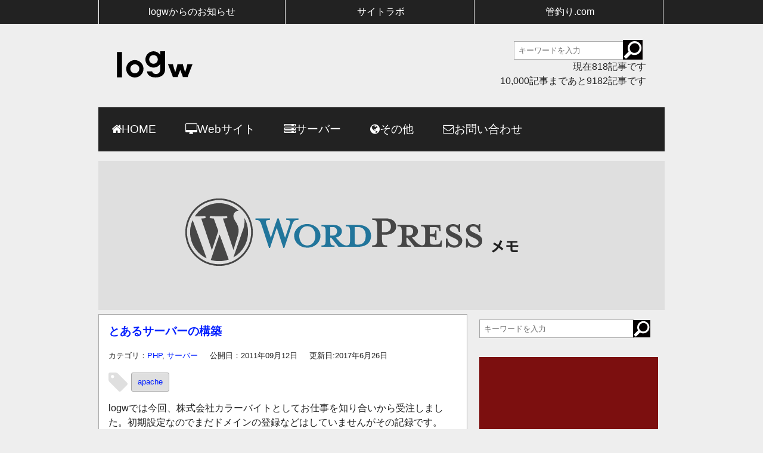

--- FILE ---
content_type: text/html; charset=UTF-8
request_url: https://www.logw.jp/tag/apache/page/6
body_size: 6998
content:
<!doctype html>
<html>
<head>
<meta charset="utf-8">
<title>apache | logw-ログウ個人的な記録用- - Part 6 &rArr; logw-ログウ個人的な記録用-</title>
<link rel="stylesheet/less" href="https://www.logw.jp/wp-content/themes/pc-logw/css/common.less">
<link rel="stylesheet/less" href="https://www.logw.jp/wp-content/themes/pc-logw/css/single.less">

<link rel="stylesheet" href="https://maxcdn.bootstrapcdn.com/font-awesome/4.4.0/css/font-awesome.min.css">
<script type="text/javascript" src="https://code.jquery.com/jquery-3.0.0.min.js"></script>
<script type="text/javascript" src="https://www.logw.jp/wp-content/themes/pc-logw/js/less.min.js"></script>
<script type="text/javascript" src="https://www.logw.jp/wp-content/themes/pc-logw/js/modernizr.js"></script>


		<!-- All in One SEO 4.9.2 - aioseo.com -->
	<meta name="description" content="- Part 6" />
	<meta name="robots" content="noindex, nofollow, max-image-preview:large" />
	<link rel="canonical" href="https://www.logw.jp/tag/apache/page/6" />
	<link rel="prev" href="https://www.logw.jp/tag/apache/page/5" />
	<meta name="generator" content="All in One SEO (AIOSEO) 4.9.2" />
		<!-- All in One SEO -->

<link rel="alternate" type="application/rss+xml" title="logw-ログウ個人的な記録用- &raquo; apache タグのフィード" href="https://www.logw.jp/tag/apache/feed" />
<style id='wp-img-auto-sizes-contain-inline-css' type='text/css'>
img:is([sizes=auto i],[sizes^="auto," i]){contain-intrinsic-size:3000px 1500px}
/*# sourceURL=wp-img-auto-sizes-contain-inline-css */
</style>
<style id='wp-block-library-inline-css' type='text/css'>
:root{--wp-block-synced-color:#7a00df;--wp-block-synced-color--rgb:122,0,223;--wp-bound-block-color:var(--wp-block-synced-color);--wp-editor-canvas-background:#ddd;--wp-admin-theme-color:#007cba;--wp-admin-theme-color--rgb:0,124,186;--wp-admin-theme-color-darker-10:#006ba1;--wp-admin-theme-color-darker-10--rgb:0,107,160.5;--wp-admin-theme-color-darker-20:#005a87;--wp-admin-theme-color-darker-20--rgb:0,90,135;--wp-admin-border-width-focus:2px}@media (min-resolution:192dpi){:root{--wp-admin-border-width-focus:1.5px}}.wp-element-button{cursor:pointer}:root .has-very-light-gray-background-color{background-color:#eee}:root .has-very-dark-gray-background-color{background-color:#313131}:root .has-very-light-gray-color{color:#eee}:root .has-very-dark-gray-color{color:#313131}:root .has-vivid-green-cyan-to-vivid-cyan-blue-gradient-background{background:linear-gradient(135deg,#00d084,#0693e3)}:root .has-purple-crush-gradient-background{background:linear-gradient(135deg,#34e2e4,#4721fb 50%,#ab1dfe)}:root .has-hazy-dawn-gradient-background{background:linear-gradient(135deg,#faaca8,#dad0ec)}:root .has-subdued-olive-gradient-background{background:linear-gradient(135deg,#fafae1,#67a671)}:root .has-atomic-cream-gradient-background{background:linear-gradient(135deg,#fdd79a,#004a59)}:root .has-nightshade-gradient-background{background:linear-gradient(135deg,#330968,#31cdcf)}:root .has-midnight-gradient-background{background:linear-gradient(135deg,#020381,#2874fc)}:root{--wp--preset--font-size--normal:16px;--wp--preset--font-size--huge:42px}.has-regular-font-size{font-size:1em}.has-larger-font-size{font-size:2.625em}.has-normal-font-size{font-size:var(--wp--preset--font-size--normal)}.has-huge-font-size{font-size:var(--wp--preset--font-size--huge)}.has-text-align-center{text-align:center}.has-text-align-left{text-align:left}.has-text-align-right{text-align:right}.has-fit-text{white-space:nowrap!important}#end-resizable-editor-section{display:none}.aligncenter{clear:both}.items-justified-left{justify-content:flex-start}.items-justified-center{justify-content:center}.items-justified-right{justify-content:flex-end}.items-justified-space-between{justify-content:space-between}.screen-reader-text{border:0;clip-path:inset(50%);height:1px;margin:-1px;overflow:hidden;padding:0;position:absolute;width:1px;word-wrap:normal!important}.screen-reader-text:focus{background-color:#ddd;clip-path:none;color:#444;display:block;font-size:1em;height:auto;left:5px;line-height:normal;padding:15px 23px 14px;text-decoration:none;top:5px;width:auto;z-index:100000}html :where(.has-border-color){border-style:solid}html :where([style*=border-top-color]){border-top-style:solid}html :where([style*=border-right-color]){border-right-style:solid}html :where([style*=border-bottom-color]){border-bottom-style:solid}html :where([style*=border-left-color]){border-left-style:solid}html :where([style*=border-width]){border-style:solid}html :where([style*=border-top-width]){border-top-style:solid}html :where([style*=border-right-width]){border-right-style:solid}html :where([style*=border-bottom-width]){border-bottom-style:solid}html :where([style*=border-left-width]){border-left-style:solid}html :where(img[class*=wp-image-]){height:auto;max-width:100%}:where(figure){margin:0 0 1em}html :where(.is-position-sticky){--wp-admin--admin-bar--position-offset:var(--wp-admin--admin-bar--height,0px)}@media screen and (max-width:600px){html :where(.is-position-sticky){--wp-admin--admin-bar--position-offset:0px}}

/*# sourceURL=wp-block-library-inline-css */
</style><style id='global-styles-inline-css' type='text/css'>
:root{--wp--preset--aspect-ratio--square: 1;--wp--preset--aspect-ratio--4-3: 4/3;--wp--preset--aspect-ratio--3-4: 3/4;--wp--preset--aspect-ratio--3-2: 3/2;--wp--preset--aspect-ratio--2-3: 2/3;--wp--preset--aspect-ratio--16-9: 16/9;--wp--preset--aspect-ratio--9-16: 9/16;--wp--preset--color--black: #000000;--wp--preset--color--cyan-bluish-gray: #abb8c3;--wp--preset--color--white: #ffffff;--wp--preset--color--pale-pink: #f78da7;--wp--preset--color--vivid-red: #cf2e2e;--wp--preset--color--luminous-vivid-orange: #ff6900;--wp--preset--color--luminous-vivid-amber: #fcb900;--wp--preset--color--light-green-cyan: #7bdcb5;--wp--preset--color--vivid-green-cyan: #00d084;--wp--preset--color--pale-cyan-blue: #8ed1fc;--wp--preset--color--vivid-cyan-blue: #0693e3;--wp--preset--color--vivid-purple: #9b51e0;--wp--preset--gradient--vivid-cyan-blue-to-vivid-purple: linear-gradient(135deg,rgb(6,147,227) 0%,rgb(155,81,224) 100%);--wp--preset--gradient--light-green-cyan-to-vivid-green-cyan: linear-gradient(135deg,rgb(122,220,180) 0%,rgb(0,208,130) 100%);--wp--preset--gradient--luminous-vivid-amber-to-luminous-vivid-orange: linear-gradient(135deg,rgb(252,185,0) 0%,rgb(255,105,0) 100%);--wp--preset--gradient--luminous-vivid-orange-to-vivid-red: linear-gradient(135deg,rgb(255,105,0) 0%,rgb(207,46,46) 100%);--wp--preset--gradient--very-light-gray-to-cyan-bluish-gray: linear-gradient(135deg,rgb(238,238,238) 0%,rgb(169,184,195) 100%);--wp--preset--gradient--cool-to-warm-spectrum: linear-gradient(135deg,rgb(74,234,220) 0%,rgb(151,120,209) 20%,rgb(207,42,186) 40%,rgb(238,44,130) 60%,rgb(251,105,98) 80%,rgb(254,248,76) 100%);--wp--preset--gradient--blush-light-purple: linear-gradient(135deg,rgb(255,206,236) 0%,rgb(152,150,240) 100%);--wp--preset--gradient--blush-bordeaux: linear-gradient(135deg,rgb(254,205,165) 0%,rgb(254,45,45) 50%,rgb(107,0,62) 100%);--wp--preset--gradient--luminous-dusk: linear-gradient(135deg,rgb(255,203,112) 0%,rgb(199,81,192) 50%,rgb(65,88,208) 100%);--wp--preset--gradient--pale-ocean: linear-gradient(135deg,rgb(255,245,203) 0%,rgb(182,227,212) 50%,rgb(51,167,181) 100%);--wp--preset--gradient--electric-grass: linear-gradient(135deg,rgb(202,248,128) 0%,rgb(113,206,126) 100%);--wp--preset--gradient--midnight: linear-gradient(135deg,rgb(2,3,129) 0%,rgb(40,116,252) 100%);--wp--preset--font-size--small: 13px;--wp--preset--font-size--medium: 20px;--wp--preset--font-size--large: 36px;--wp--preset--font-size--x-large: 42px;--wp--preset--spacing--20: 0.44rem;--wp--preset--spacing--30: 0.67rem;--wp--preset--spacing--40: 1rem;--wp--preset--spacing--50: 1.5rem;--wp--preset--spacing--60: 2.25rem;--wp--preset--spacing--70: 3.38rem;--wp--preset--spacing--80: 5.06rem;--wp--preset--shadow--natural: 6px 6px 9px rgba(0, 0, 0, 0.2);--wp--preset--shadow--deep: 12px 12px 50px rgba(0, 0, 0, 0.4);--wp--preset--shadow--sharp: 6px 6px 0px rgba(0, 0, 0, 0.2);--wp--preset--shadow--outlined: 6px 6px 0px -3px rgb(255, 255, 255), 6px 6px rgb(0, 0, 0);--wp--preset--shadow--crisp: 6px 6px 0px rgb(0, 0, 0);}:where(.is-layout-flex){gap: 0.5em;}:where(.is-layout-grid){gap: 0.5em;}body .is-layout-flex{display: flex;}.is-layout-flex{flex-wrap: wrap;align-items: center;}.is-layout-flex > :is(*, div){margin: 0;}body .is-layout-grid{display: grid;}.is-layout-grid > :is(*, div){margin: 0;}:where(.wp-block-columns.is-layout-flex){gap: 2em;}:where(.wp-block-columns.is-layout-grid){gap: 2em;}:where(.wp-block-post-template.is-layout-flex){gap: 1.25em;}:where(.wp-block-post-template.is-layout-grid){gap: 1.25em;}.has-black-color{color: var(--wp--preset--color--black) !important;}.has-cyan-bluish-gray-color{color: var(--wp--preset--color--cyan-bluish-gray) !important;}.has-white-color{color: var(--wp--preset--color--white) !important;}.has-pale-pink-color{color: var(--wp--preset--color--pale-pink) !important;}.has-vivid-red-color{color: var(--wp--preset--color--vivid-red) !important;}.has-luminous-vivid-orange-color{color: var(--wp--preset--color--luminous-vivid-orange) !important;}.has-luminous-vivid-amber-color{color: var(--wp--preset--color--luminous-vivid-amber) !important;}.has-light-green-cyan-color{color: var(--wp--preset--color--light-green-cyan) !important;}.has-vivid-green-cyan-color{color: var(--wp--preset--color--vivid-green-cyan) !important;}.has-pale-cyan-blue-color{color: var(--wp--preset--color--pale-cyan-blue) !important;}.has-vivid-cyan-blue-color{color: var(--wp--preset--color--vivid-cyan-blue) !important;}.has-vivid-purple-color{color: var(--wp--preset--color--vivid-purple) !important;}.has-black-background-color{background-color: var(--wp--preset--color--black) !important;}.has-cyan-bluish-gray-background-color{background-color: var(--wp--preset--color--cyan-bluish-gray) !important;}.has-white-background-color{background-color: var(--wp--preset--color--white) !important;}.has-pale-pink-background-color{background-color: var(--wp--preset--color--pale-pink) !important;}.has-vivid-red-background-color{background-color: var(--wp--preset--color--vivid-red) !important;}.has-luminous-vivid-orange-background-color{background-color: var(--wp--preset--color--luminous-vivid-orange) !important;}.has-luminous-vivid-amber-background-color{background-color: var(--wp--preset--color--luminous-vivid-amber) !important;}.has-light-green-cyan-background-color{background-color: var(--wp--preset--color--light-green-cyan) !important;}.has-vivid-green-cyan-background-color{background-color: var(--wp--preset--color--vivid-green-cyan) !important;}.has-pale-cyan-blue-background-color{background-color: var(--wp--preset--color--pale-cyan-blue) !important;}.has-vivid-cyan-blue-background-color{background-color: var(--wp--preset--color--vivid-cyan-blue) !important;}.has-vivid-purple-background-color{background-color: var(--wp--preset--color--vivid-purple) !important;}.has-black-border-color{border-color: var(--wp--preset--color--black) !important;}.has-cyan-bluish-gray-border-color{border-color: var(--wp--preset--color--cyan-bluish-gray) !important;}.has-white-border-color{border-color: var(--wp--preset--color--white) !important;}.has-pale-pink-border-color{border-color: var(--wp--preset--color--pale-pink) !important;}.has-vivid-red-border-color{border-color: var(--wp--preset--color--vivid-red) !important;}.has-luminous-vivid-orange-border-color{border-color: var(--wp--preset--color--luminous-vivid-orange) !important;}.has-luminous-vivid-amber-border-color{border-color: var(--wp--preset--color--luminous-vivid-amber) !important;}.has-light-green-cyan-border-color{border-color: var(--wp--preset--color--light-green-cyan) !important;}.has-vivid-green-cyan-border-color{border-color: var(--wp--preset--color--vivid-green-cyan) !important;}.has-pale-cyan-blue-border-color{border-color: var(--wp--preset--color--pale-cyan-blue) !important;}.has-vivid-cyan-blue-border-color{border-color: var(--wp--preset--color--vivid-cyan-blue) !important;}.has-vivid-purple-border-color{border-color: var(--wp--preset--color--vivid-purple) !important;}.has-vivid-cyan-blue-to-vivid-purple-gradient-background{background: var(--wp--preset--gradient--vivid-cyan-blue-to-vivid-purple) !important;}.has-light-green-cyan-to-vivid-green-cyan-gradient-background{background: var(--wp--preset--gradient--light-green-cyan-to-vivid-green-cyan) !important;}.has-luminous-vivid-amber-to-luminous-vivid-orange-gradient-background{background: var(--wp--preset--gradient--luminous-vivid-amber-to-luminous-vivid-orange) !important;}.has-luminous-vivid-orange-to-vivid-red-gradient-background{background: var(--wp--preset--gradient--luminous-vivid-orange-to-vivid-red) !important;}.has-very-light-gray-to-cyan-bluish-gray-gradient-background{background: var(--wp--preset--gradient--very-light-gray-to-cyan-bluish-gray) !important;}.has-cool-to-warm-spectrum-gradient-background{background: var(--wp--preset--gradient--cool-to-warm-spectrum) !important;}.has-blush-light-purple-gradient-background{background: var(--wp--preset--gradient--blush-light-purple) !important;}.has-blush-bordeaux-gradient-background{background: var(--wp--preset--gradient--blush-bordeaux) !important;}.has-luminous-dusk-gradient-background{background: var(--wp--preset--gradient--luminous-dusk) !important;}.has-pale-ocean-gradient-background{background: var(--wp--preset--gradient--pale-ocean) !important;}.has-electric-grass-gradient-background{background: var(--wp--preset--gradient--electric-grass) !important;}.has-midnight-gradient-background{background: var(--wp--preset--gradient--midnight) !important;}.has-small-font-size{font-size: var(--wp--preset--font-size--small) !important;}.has-medium-font-size{font-size: var(--wp--preset--font-size--medium) !important;}.has-large-font-size{font-size: var(--wp--preset--font-size--large) !important;}.has-x-large-font-size{font-size: var(--wp--preset--font-size--x-large) !important;}
/*# sourceURL=global-styles-inline-css */
</style>

<style id='classic-theme-styles-inline-css' type='text/css'>
/*! This file is auto-generated */
.wp-block-button__link{color:#fff;background-color:#32373c;border-radius:9999px;box-shadow:none;text-decoration:none;padding:calc(.667em + 2px) calc(1.333em + 2px);font-size:1.125em}.wp-block-file__button{background:#32373c;color:#fff;text-decoration:none}
/*# sourceURL=/wp-includes/css/classic-themes.min.css */
</style>
<style id='md-style-inline-css' type='text/css'>
 
/*# sourceURL=md-style-inline-css */
</style>
<link rel='stylesheet' id='tablepress-default-css' href='https://www.logw.jp/wp-content/plugins/tablepress/css/build/default.css' type='text/css' media='all' />
<script type="text/javascript" src="https://www.logw.jp/wp-content/plugins/lunametrics_socialengagement/js/ga_social_tracking.js" id="gasocialtracking-js"></script>
<script type="text/javascript" src="https://www.logw.jp/wp-content/plugins/lunametrics_socialengagement/js/head_twitter_linkedin.js" id="twitterlinkedin-js"></script>
<link rel="https://api.w.org/" href="https://www.logw.jp/wp-json/" /><link rel="alternate" title="JSON" type="application/json" href="https://www.logw.jp/wp-json/wp/v2/tags/136" /></head>

<body>
<!-- 一番上の帯 -->
<div id="band">
<ul>
<li><a href="/category/info">logwからのお知らせ</a></li>
<li><a href="//www.site-lab.jp/" target="_blank">サイトラボ</a></li>
<li><a href="//kantsuri.com" target="_blank">管釣り.com</a></li>
</ul>
</div>

<div id="header"><!-- header_start -->
<header>
<div id="flexbox"><!-- flexbox_start -->
<div id="logo"><!-- logo_start -->
                         <h1><a href="https://www.logw.jp" class="blog_title">logw-ログウ個人的な記録用-</a></h1>
                    </div><!-- logo_end -->

<div id="search"><!-- search_start -->
<form action="https://www.logw.jp/" method="get">
<input type="text" name="s" class="search_text" placeholder="キーワードを入力" />
<input type="image" src="https://www.logw.jp/wp-content/themes/pc-logw/images/common/search.svg" id="btn_search" value="検索" />
<!--<input type="image" src="https://www.logw.jp/wp-content/themes/pc-logw/images/common/icon_search.jpg" id="btn_search" value="検索" />-->
</form>

<ul>
<li>現在818記事です</li>
<li>10,000記事まであと9182記事です</li>
</ul>
</div><!-- search_end -->
</div><!-- flexbox_end -->

<nav>
<ul>
<li><span class="fa fa-home fa-inverse" aria-hidden="true"></span><a href="/">HOME</a></li>
<li><span class="fa fa-desktop fa-inverse" aria-hidden="true"></span><a href="/category/website">Webサイト</a></li>
<li><span class="fa fa-server fa-inverse" aria-hidden="true"></span><a href="/category/server">サーバー</a></li>
<li><span class="fa fa-globe fa-inverse" aria-hidden="true"></span><a href="/category/other">その他</a></li>
<li><span class="fa fa-envelope-o fa-inverse" aria-hidden="true"></span><a href="https://www.site-lab.jp/inquiry.html">お問い合わせ</a></li>
</ul>
</nav>
</header>
</div><!-- header_end -->


<div id="eyecatch"><!-- eyecatch_start -->
<img src="https://www.logw.jp/wp-content/themes/pc-logw/images/top/img_001.png">
</div><!-- eyecatch_end --><div id="content"><!-- content_start -->
<article>
<section>


<div class="post"><!-- post_start -->
<h1 class="title"><a href="https://www.logw.jp/lang/php/1349.html" rel="bookmark" title="Permanent Link to とあるサーバーの構築">とあるサーバーの構築</a></h1>
<aside>
<div class="blog_info"><!-- blog_info_start -->
<ul>
<li>カテゴリ：<a href="https://www.logw.jp/category/lang/php" rel="category tag">PHP</a>, <a href="https://www.logw.jp/category/server" rel="category tag">サーバー</a></li>
<li>公開日：2011年09月12日</li>
<li><!-- update date -->
			 更新日:2017年6月26日	</ul>

<ul id="tag"><li><a href="https://www.logw.jp/tag/apache" rel="tag">apache</a></li></ul></div><!-- blog_info_end -->
</aside>


<section>
<div class="entry">
<p>logwでは今回、株式会社カラーバイトとしてお仕事を知り合いから受注しました。初期設定なのでまだドメインの登録などはしていませんがその記録です。</p>

</div>


</div><!-- post_end -->



<div class="post"><!-- post_start -->
<h1 class="title"><a href="https://www.logw.jp/server/1286.html" rel="bookmark" title="Permanent Link to Apache HTTP Server 2.2.20 が リリースされました">Apache HTTP Server 2.2.20 が リリースされました</a></h1>
<aside>
<div class="blog_info"><!-- blog_info_start -->
<ul>
<li>カテゴリ：<a href="https://www.logw.jp/category/server" rel="category tag">サーバー</a></li>
<li>公開日：2011年09月2日</li>
<li><!-- update date -->
			 更新日:2017年6月26日	</ul>

<ul id="tag"><li><a href="https://www.logw.jp/tag/apache" rel="tag">apache</a></li></ul></div><!-- blog_info_end -->
</aside>


<section>
<div class="entry">
<p>Apachekiller対策として新しいバージョンのApacheがリリースされていました。以下は公式サイトからの引用になります。 Apache HTTP Ser&#8230; <a href="https://www.logw.jp/server/1286.html"> 続きを読む</a></p>

</div>


</div><!-- post_end -->



<div class="post"><!-- post_start -->
<h1 class="title"><a href="https://www.logw.jp/server/196.html" rel="bookmark" title="Permanent Link to server aliasに助けられました">server aliasに助けられました</a></h1>
<aside>
<div class="blog_info"><!-- blog_info_start -->
<ul>
<li>カテゴリ：<a href="https://www.logw.jp/category/server" rel="category tag">サーバー</a></li>
<li>公開日：2011年03月17日</li>
<li><!-- update date -->
			 更新日:2019年9月16日	</ul>

<ul id="tag"><li><a href="https://www.logw.jp/tag/apache" rel="tag">apache</a></li></ul></div><!-- blog_info_end -->
</aside>


<section>
<div class="entry">
<p>通常サイトにはにアクセスする時にhttp://www .logw.jp/のように『www』から始まってアクセスしたり、https://www.logw.jp/の&#8230; <a href="https://www.logw.jp/server/196.html"> 続きを読む</a></p>

</div>


</div><!-- post_end -->



<div class="post"><!-- post_start -->
<h1 class="title"><a href="https://www.logw.jp/website/site_make/117.html" rel="bookmark" title="Permanent Link to バーチャルホストの有効化">バーチャルホストの有効化</a></h1>
<aside>
<div class="blog_info"><!-- blog_info_start -->
<ul>
<li>カテゴリ：<a href="https://www.logw.jp/category/website/site_make" rel="category tag">サイト制作</a></li>
<li>公開日：2011年02月27日</li>
<li><!-- update date -->
			 更新日:2017年6月26日	</ul>

<ul id="tag"><li><a href="https://www.logw.jp/tag/apache" rel="tag">apache</a></li></ul></div><!-- blog_info_end -->
</aside>


<section>
<div class="entry">
<p>最近では、一つのサーバーで複数のドメインを使うというのが一般的です。アパッチにはその機能が備わっているので、ここではバーチャルホストの設定方法を紹介したいと思い&#8230; <a href="https://www.logw.jp/website/site_make/117.html"> 続きを読む</a></p>

</div>


</div><!-- post_end -->



	<div class="pagination"><span class="none">Page 6 of 6</span><a href="https://www.logw.jp/tag/apache">« 最初へ</a><a href="https://www.logw.jp/tag/apache/page/5">‹ 前へ</a><a href="https://www.logw.jp/tag/apache/page/4" class="inactive">4</a><a href="https://www.logw.jp/tag/apache/page/5" class="inactive">5</a><span class="current">6</span></div>

	</section>
</article>
	<div id="sidebar"><!-- sidebar_start -->
<nav>
<div id="side_search"><!-- side_search_start -->
<form action="https://www.logw.jp/" method="get">
<input type="text" name="s" class="search_text" placeholder="キーワードを入力" />
<input type="image" src="https://www.logw.jp/wp-content/themes/pc-logw/images/common/search.svg" id="btn_search" value="検索" />
<!--<input type="image" src="https://www.logw.jp/wp-content/themes/pc-logw/images/common/icon_search.jpg" id="btn_search" value="検索" />-->
</form>
</div><!-- side_search_end -->

<div class="ad_sidenavi">
	<p><script async src="https://pagead2.googlesyndication.com/pagead/js/adsbygoogle.js?client=ca-pub-2384984274157518"
     crossorigin="anonymous"></script>
<!-- logw-レンタングル -->
<ins class="adsbygoogle"
     style="display:block"
     data-ad-client="ca-pub-2384984274157518"
     data-ad-slot="3786472089"
     data-ad-format="auto"></ins>
<script>
     (adsbygoogle = window.adsbygoogle || []).push({});
</script></p>
</div>

<div class="sidenavi">
<h1>新着記事</h1>
<ul class="news">
<li class="hvr-sweep-to-right"><a href="https://www.logw.jp/server/10693.html" title="Proxmox VEで仮想マシンを作成する方法（Rocky Linuxインストール手順）">Proxmox VEで仮想マシンを作成する方法（Rocky Linuxインストール手順）</a><span> -2025年12月29日-</span></li>
<li class="hvr-sweep-to-right"><a href="https://www.logw.jp/server/10684.html" title="Proxmox VE-HDDを増設したので、バックアップ環境を構築する">Proxmox VE-HDDを増設したので、バックアップ環境を構築する</a><span> -2025年12月28日-</span></li>
<li class="hvr-sweep-to-right"><a href="https://www.logw.jp/server/10683.html" title="Proxmox VEで仮想マシンをインストールしてみる">Proxmox VEで仮想マシンをインストールしてみる</a><span> -2025年12月27日-</span></li>
<li class="hvr-sweep-to-right"><a href="https://www.logw.jp/cloudserver/10677.html" title="【Docker】プロジェクト管理ツールを自前で立てる話と、AIにコードを書かせてハマった話">【Docker】プロジェクト管理ツールを自前で立てる話と、AIにコードを書かせてハマった話</a><span> -2025年12月23日-</span></li>
<li class="hvr-sweep-to-right"><a href="https://www.logw.jp/cloudserver/10675.html" title="受信用サーバーでNXLogからのログを確認する">受信用サーバーでNXLogからのログを確認する</a><span> -2025年11月16日-</span></li>
</div><!-- sidenavi_end -->

<div class="sidenavi">
<h1>カテゴリ</h1>
<ul>
	<li class="cat-item cat-item-336327"><a href="https://www.logw.jp/category/games">games</a>
</li>
	<li class="cat-item cat-item-53"><a href="https://www.logw.jp/tag/node-js">node.js</a>
</li>
	<li class="cat-item cat-item-10"><a href="https://www.logw.jp/category/website">WEBサイト</a>
</li>
	<li class="cat-item cat-item-40"><a href="https://www.logw.jp/category/windows">windows関連</a>
</li>
	<li class="cat-item cat-item-37"><a href="https://www.logw.jp/category/wpmemo">WordPressメモ</a>
</li>
	<li class="cat-item cat-item-7"><a href="https://www.logw.jp/category/info">お知らせ</a>
</li>
	<li class="cat-item cat-item-51"><a href="https://www.logw.jp/category/credit">お金関係</a>
</li>
	<li class="cat-item cat-item-33"><a href="https://www.logw.jp/category/other">その他</a>
</li>
	<li class="cat-item cat-item-14"><a href="https://www.logw.jp/category/access">アクセス数</a>
</li>
	<li class="cat-item cat-item-46"><a href="https://www.logw.jp/category/amazon">アマゾン書籍</a>
</li>
	<li class="cat-item cat-item-150"><a href="https://www.logw.jp/category/cloudserver">クラウドサーバー</a>
</li>
	<li class="cat-item cat-item-12"><a href="https://www.logw.jp/category/server">サーバー</a>
</li>
	<li class="cat-item cat-item-28"><a href="https://www.logw.jp/category/soft">ソフトウェア</a>
</li>
	<li class="cat-item cat-item-48"><a href="https://www.logw.jp/category/puzzle">パズドラ</a>
</li>
	<li class="cat-item cat-item-4"><a href="https://www.logw.jp/category/pc">パソコン</a>
</li>
	<li class="cat-item cat-item-56"><a href="https://www.logw.jp/category/mobilerouter">モバイルルーター</a>
</li>
	<li class="cat-item cat-item-60"><a href="https://www.logw.jp/category/mhx">モンスターハンタークロス</a>
</li>
	<li class="cat-item cat-item-164500"><a href="https://www.logw.jp/category/kitchengarden">家庭菜園</a>
</li>
	<li class="cat-item cat-item-679054"><a href="https://www.logw.jp/category/investment">投資</a>
</li>
	<li class="cat-item cat-item-127654"><a href="https://www.logw.jp/category/homeizakaya">自宅居酒屋</a>
</li>
	<li class="cat-item cat-item-18"><a href="https://www.logw.jp/category/go">行ってきた</a>
</li>
	<li class="cat-item cat-item-1"><a href="https://www.logw.jp/category/lang">言語</a>
</li>
</ul>
</div>

</nav>
</div><!-- sidebar_end -->
</div><!-- content_end -->
<footer>
<ul>
	<li><a href="/">ホーム</a></li>
	<li><a href="/about.html">当サイトについて</a></li>
	<li><a href="https://www.site-lab.jp/inquiry.html" target="_blank">お問い合わせ</a></li>
</ul>

<p>&copy;logw 2011</p>
</footer>
<script type="speculationrules">
{"prefetch":[{"source":"document","where":{"and":[{"href_matches":"/*"},{"not":{"href_matches":["/wp-*.php","/wp-admin/*","/wp-content/uploads/*","/wp-content/*","/wp-content/plugins/*","/wp-content/themes/pc-logw/*","/*\\?(.+)"]}},{"not":{"selector_matches":"a[rel~=\"nofollow\"]"}},{"not":{"selector_matches":".no-prefetch, .no-prefetch a"}}]},"eagerness":"conservative"}]}
</script>
	<!-- Facebook Scripts -->
	<div id="fb-root"></div><script src="http://connect.facebook.net/en_US/all.js#xfbml=1?"></script>
	<script type="text/javascript">_ga.trackFacebook();</script>

	<!-- Twitter Scripts-->
	<script>!function(d,s,id){var js,fjs=d.getElementsByTagName(s)[0];if(!d.getElementById(id)){js=d.createElement(s);js.id=id;js.src="//platform.twitter.com/widgets.js";fjs.parentNode.insertBefore(js,fjs);}}(document,"script","twitter-wjs");</script>

	<!--Google+ Scripts-->
	<script type="text/javascript">
	(function() {
	var po = document.createElement('script'); po.type = 'text/javascript'; po.async = true;
	po.src = 'https://apis.google.com/js/plusone.js';
	var s = document.getElementsByTagName('script')[0]; s.parentNode.insertBefore(po, s);
	})();
	</script>

	<!--Linked In Scripts-->
	<script src="http://platform.linkedin.com/in.js" type="text/javascript"></script>
	 <script type="module"  src="https://www.logw.jp/wp-content/plugins/all-in-one-seo-pack/dist/Lite/assets/table-of-contents.95d0dfce.js" id="aioseo/js/src/vue/standalone/blocks/table-of-contents/frontend.js-js"></script>
</body>
</html>


--- FILE ---
content_type: text/html; charset=utf-8
request_url: https://www.google.com/recaptcha/api2/aframe
body_size: 268
content:
<!DOCTYPE HTML><html><head><meta http-equiv="content-type" content="text/html; charset=UTF-8"></head><body><script nonce="PyjDZuEvFwPnQwo2zK9drw">/** Anti-fraud and anti-abuse applications only. See google.com/recaptcha */ try{var clients={'sodar':'https://pagead2.googlesyndication.com/pagead/sodar?'};window.addEventListener("message",function(a){try{if(a.source===window.parent){var b=JSON.parse(a.data);var c=clients[b['id']];if(c){var d=document.createElement('img');d.src=c+b['params']+'&rc='+(localStorage.getItem("rc::a")?sessionStorage.getItem("rc::b"):"");window.document.body.appendChild(d);sessionStorage.setItem("rc::e",parseInt(sessionStorage.getItem("rc::e")||0)+1);localStorage.setItem("rc::h",'1769092530951');}}}catch(b){}});window.parent.postMessage("_grecaptcha_ready", "*");}catch(b){}</script></body></html>